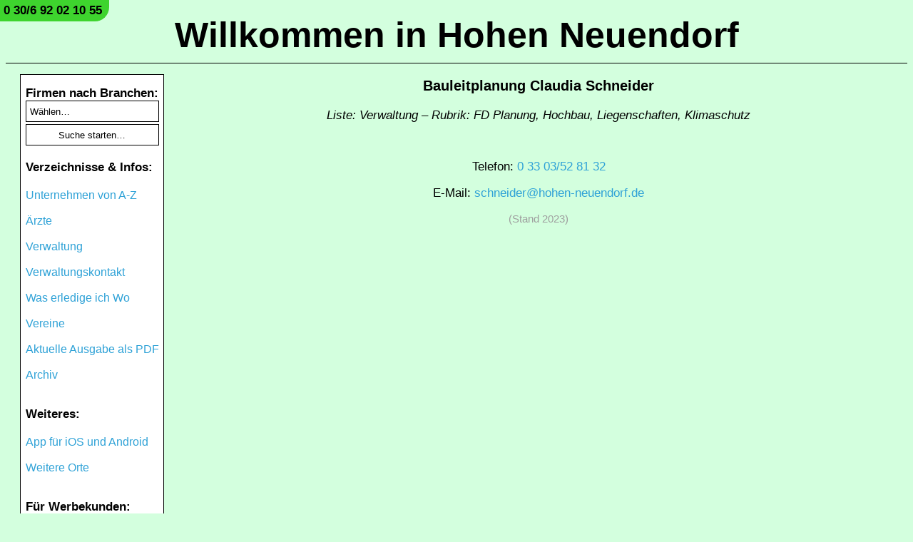

--- FILE ---
content_type: text/html; charset=UTF-8
request_url: https://www.hohen-neuendorf-internet.de/Details/Bauleitplanung-Claudia-Schneider/104826
body_size: 19872
content:
<!DOCTYPE html>
<!--search_engine_noindex-->
<html id="top" lang="de">
<head>
<title>Bauleitplanung Claudia Schneider in Hohen Neuendorf (Stand 2023) | www.Hohen-Neuendorf-Internet.de</title>
<meta name="description" content="Erfahren Sie wichtige Informationen über Bauleitplanung Claudia Schneider in Hohen Neuendorf (Stand 2023). | www.Hohen-Neuendorf-Internet.de">
<link rel="stylesheet" href="/stylesheet.css?4c8e578b6854974c4ef599425222be8a">
<style>/* Style fix for iOS 15 */input[type=submit]{color:black;}select{color:black;}button{color:black;}</style>
<noscript><style>#no_js{display:table-row !important;}</style></noscript>
<script>function noenter(){return!(window.event&&13==window.event.keyCode)}</script>
<meta name="apple-itunes-app" content="app-id=989870533, app-argument=hohen-neuendorf://"><meta name="viewport" content="width=device-width, initial-scale=1.0, user-scalable=no">
<meta charset="utf-8">
<meta name="format-detection" content="telephone=no">
<meta http-equiv="expires" content="21600">
<meta name="language" content="de">
<meta name="author" content="David Lösch">
<meta name="robots" content="index,follow">
<meta name="audience" content="alle">
<noscript><style>#backbar{display:none !important;}</style></noscript>
</head>
<body>

<!--
<style>#header_phone_span{top:-7px !important;left:-3px !important;}</style>

<link href='https://fonts.googleapis.com/css?family=Mountains of Christmas' rel='stylesheet'><style>#christmas{font-family:'Mountains of Christmas','Helvetica Neue',Helvetica,Arial;}</style>

<p id="christmas" style="background-color:red;text-align:center;color:white;font-weight:bold;font-size:25px;margin-top:0px;margin-bottom:10px;padding:10px;">Wir wünschen ein frohes neues Jahr 2026!</p>
-->


<!-- <p id="christmas" style="background-color:red;text-align:center;color:white;font-weight:bold;font-size:25px;margin-top:0px;margin-bottom:10px;padding:10px;">Wir wünschen ein frohes neues Jahr mit viel Gesundheit und Freude!</p> -->



<!--
<style>#header_phone_span{top:-7px;left:-3px;}</style>

<style>
@font-face	{
	font-family:Easterboost;
	src:url("https://www.deutschland-im-internet.de/Easterboost.otf") format("opentype");
}
</style>

<style>#easter{font-family:'Easterboost','Helvetica Neue',Helvetica,Arial;}</style>

<p id="easter" style="background-color:red;text-align:center;color:white;font-weight:bold;font-size:25px;margin-top:0px;margin-bottom:10px;padding:10px;padding-top:15px;">Wir wünschen ein schönes Osterfest und erholsame Feiertage!</p>
-->
<div id="header_title_div"><a id="header_title_a" href="/">Willkommen in Hohen Neuendorf</a></div>

<script>
function phone_call() {
var xhr = new XMLHttpRequest();
xhr.open("POST", "https://www.Hohen-Neuendorf-Internet.de/web/phone_call.php", true);
xhr.setRequestHeader("Content-type", "application/x-www-form-urlencoded", "Access-Control-Allow-Origin", "*");
var parameter = "link=www.hohen-neuendorf-internet.de%2FDetails%2FBauleitplanung-Claudia-Schneider%2F104826&referer=&ip=18.116.14.251&user_agent=Mozilla%2F5.0%20%28Macintosh%3B%20Intel%20Mac%20OS%20X%2010_15_7%29%20AppleWebKit%2F537.36%20%28KHTML%2C%20like%20Gecko%29%20Chrome%2F131.0.0.0%20Safari%2F537.36%3B%20ClaudeBot%2F1.0%3B%20%2Bclaudebot%40anthropic.com%29";
xhr.send(parameter);
}
</script>

<span id="header_phone_span"><a onclick="phone_call()" id="header_phone_a" rel="nofollow" href="tel:+4930692021055">0 30/6 92 02 10 55</a></span>
<label id="checkbox_label" for="checkbox_input">Navigation</label><input type="checkbox" id="checkbox_input">

<nav class="navigation">
<ul id="navigation_ul">

<div id="search">
<form action="/search/search_results" method="get">
<span class="navigation_bold_font">Firmen nach Branchen:<br></span>
<select placeholder="Wählen…" name="sector_search_query" onchange='if(this.value != 0) { this.form.submit(); }'>
<option value="" disabled selected>Wählen…</option>
<option>Abbruch von Gebäuden</option><option>Abfall</option><option>Akupunktur</option><option>Alarmanlagen</option><option>Allgemeinmedizin, Hausarztpraxis</option><option>Arbeitsplätze</option><option>Ärzte im Bericht</option><option>Augenklinik</option><option>Augenvorsorge</option><option>Ausbildungsplätze</option><option>Autoservice</option><option>Badausstellung</option><option>Badumbau, Badsanierung</option><option>Bauelemente, Sonnenschutz, Markisen, Fenster, Türen</option><option>Bauen, Handwerk, Hausservice</option><option>Baugerüst</option><option>Baumpflege, Heckenschnitt</option><option>Baustoffe</option><option>Beratung bei Süchten</option><option>Bestattung</option><option>Beton</option><option>Boden, Beläge</option><option>Brillen</option><option>Buchhaltung</option><option>Büroreinigung, Gebäudereinigung</option><option>Café</option><option>Craniosacrale Therapie</option><option>Dachbau, Zimmerei</option><option>Dentallabor</option><option>Eigenheim, Hausbau</option><option>Englischunterricht (ab 55 Jahren)</option><option>Entrümpelung, Haushaltsauflösung</option><option>Familienbad</option><option>Fensterreinigung, Gebäudereinigung</option><option>Ferienwohnung, Übernachten</option><option>Firmenservice</option><option>Fliesenleger</option><option>Freizeit</option><option>Frühstück</option><option>Gartenpflege, Grünanlagenpflege</option><option>Gastronomie</option><option>Gehwegreinigung</option><option>Gerüstbau</option><option>Glaserarbeiten</option><option>Hallenbad</option><option>Hausbau, Planung</option><option>Haushaltsauflösung, Entrümpelung</option><option>Hausmeisterdienst</option><option>Heilpraktiker für Psychotherapie</option><option>Heizung, Flächenheizung, Fußbodenheizung</option><option>Holzbau, Carport</option><option>HU-Abnahme</option><option>Immobilien</option><option>Innenausbau</option><option>Kfz-Sachverständiger, Gutachter</option><option>Kompost</option><option>Kontaktlinsen</option><option>Kunstausstellung</option><option>Lotto-Shop</option><option>Malerarbeiten</option><option>Mercedes-Benz, Markenservice und Verkauf</option><option>Messerschleiferei</option><option>Möbelmontage, Möbeleinlagerung</option><option>Möbeltransport, Umzüge</option><option>Motocross</option><option>Naturheilkunde</option><option>Naturstein, Baustoffe</option><option>Neurorehabilitation</option><option>Oldtimergutachten</option><option>Optiker</option><option>Orthopädie-Privatpraxis</option><option>Post</option><option>Post-Akute Neurorehabilitation</option><option>Praktikanten für Firmen, Adaption</option><option>Quads</option><option>Rehabilitation</option><option>Reisebüro</option><option>Restaurant</option><option>Sanierung</option><option>Sanitär und Heizung</option><option>Saunalandschaft</option><option>Schleiferei, Werkzeuge</option><option>Schüttgut, Erden, Kies, Sand</option><option>Schwimmbad</option><option>Seniorenwohnen</option><option>Sicherheitstechnik</option><option>Sonnenschutz, Markisen, Fenster, Türen</option><option>Spiel- und Schreibwaren</option><option>Sprachschule für Englisch (ab 55 Jahren)</option><option>Sterbefälle</option><option>Steuerberatung</option><option>Straßenreinigung</option><option>Suchtberatung</option><option>Tattoos</option><option>Tischlerarbeiten</option><option>Trockenbau</option><option>Umzüge, Möbeltransporte</option><option>Unfallgutachten, Kfz-Sachverständiger</option><option>Unternehmensberatung</option><option>Veranstaltungskarten</option><option>Veranstaltungsraum, Tagungsraum</option><option>Vermessungsbüro</option><option>Versicherung, Finanzservice, Geldanlage</option><option>Video- und Sicherheitstechnik</option><option>Wärmedämmung, Fassade</option><option>Warmwasser, Heizung</option><option>Werkzeuge, Schleiferei</option><option>Winterdienst</option><option>Wintergärten, Überdachungen</option><option>Wohnungsauflösung, Entrümpelung</option><option>Zahnersatz, Dentallabor</option><option>Zimmerer</option></select>
<input class="submit" type="submit" value="Suche starten…">
</form><br>
</div>

<span class="navigation_bold_font">Verzeichnisse & Infos:<br><br></span>


<li><a href="/Unternehmen-von-A-Z">Unternehmen von A-Z</a></li><br>
<li><a href="/Aerzte">Ärzte</a></li><br>
<li><a href="/Verwaltung">Verwaltung</a></li><br>
<li><a href="/Verwaltungskontakt">Verwaltungskontakt</a></li><br>
<!-- <li><a href="/Stadtverordnete">Stadtverordnete</a></li><br> -->
<li><a href="/Was-erledige-ich-Wo">Was erledige ich Wo</a></li><br>
<li><a href="/Vereine">Vereine</a></li><br>

<li><a href="/PDF">Aktuelle Ausgabe als PDF</a></li><br>
<li><a href="/Archiv">Archiv</a></li><br>

<br><span class="navigation_bold_font">Weiteres:<br><br></span>
<li><a href="/Apps">App für iOS und Android</a></li><br>
<li><a href="https://www.deutschland-im-internet.de/#orte" target="_blank">Weitere Orte</a></li><br>
<!-- <li><a href="/Postkarte">Postkarte bestellen</a></li><br> -->

<br><span class="navigation_bold_font">Für Werbekunden:<br><br></span>
<li><a href="/Informationen">Informationen</a></li><br>
<li><a href="/Preise">Preise & Auftragsbuchung</a></li><br>

<br><span class="navigation_bold_font">Kontakt:<br><br></span>
<li><a href="/Kontakt" style="font-weight:bold !important;text-decoration:underline !important;">Ihr Kontakt zu uns</a></li><br>
<li><a href="https://www.deutschland-im-internet.de/Impressum-Datenschutz-Bacs-Loesch" target="_blank"><img style="width:185px;margin-top:0px;margin-bottom:0px;" src="[data-uri]"></a></li><br>
</ul>
</nav><main><!--/search_engine_noindex-->





<div id="table_mobile_details">
<!--search_engine_noindex-->
<a onclick="window.history.back()"><div id="backbar"><p id="back_text">←&nbsp;Zurückgehen</p></div></a>
<!--/search_engine_noindex-->

<p id="title"><strong>Bauleitplanung Claudia Schneider</strong></p><p style="font-style:italic;">Liste: Verwaltung – Rubrik: FD Planung, Hochbau, Liegenschaften, Klimaschutz</p><br><p>Telefon: <span class="with_title"><a href="tel:+493303528132">0 33 03/52 81 32</a></span></p><p>E-Mail: <span class="with_title"><a target="_blank" href="mailto:schneider@hohen-neuendorf.de">schneider@hohen-neuendorf.de</a></span></p><p style="color:#9E9E9E;font-size:15px;"> (Stand 2023)</p><span style="display:none !important;">03303/528132 03303-528132 03303528132</span></div>

<span style="display:none !important;">Erstellt: 2023</span>
<!--search_engine_noindex-->
</main>

</body>
</html>
<!--/search_engine_noindex-->


